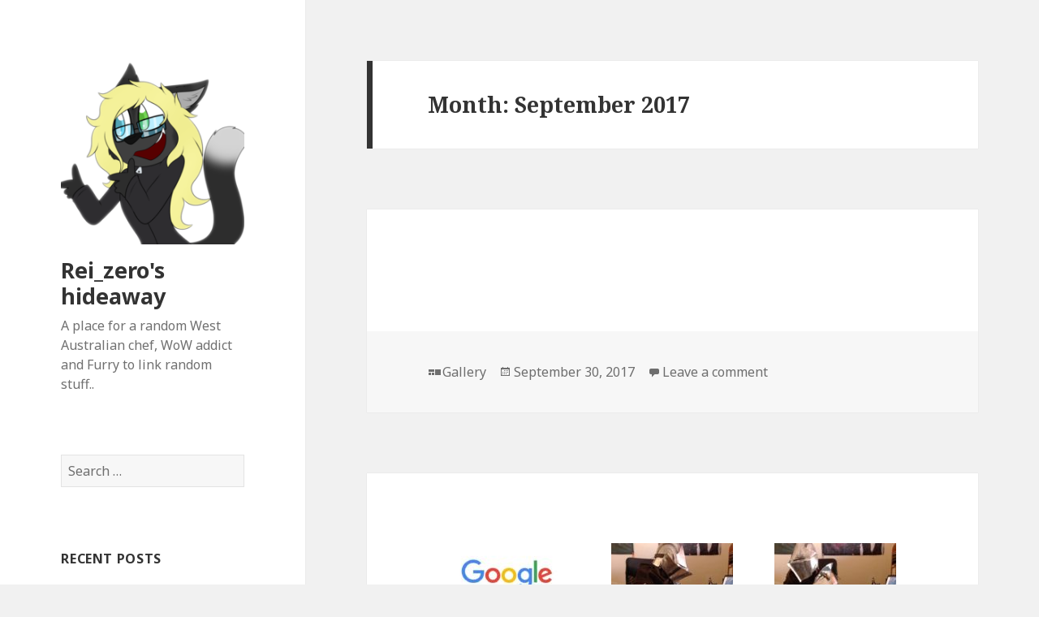

--- FILE ---
content_type: text/html; charset=UTF-8
request_url: http://www.rei-zero.com/2017/09/
body_size: 10202
content:
<!DOCTYPE html>
<html lang="en-US" class="no-js">
<head>
	<meta charset="UTF-8">
	<meta name="viewport" content="width=device-width">
	<link rel="profile" href="http://gmpg.org/xfn/11">
	<link rel="pingback" href="http://www.rei-zero.com/xmlrpc.php">
	<!--[if lt IE 9]>
	<script src="http://www.rei-zero.com/wp-content/themes/twentyfifteen/js/html5.js"></script>
	<![endif]-->
	<script>(function(html){html.className = html.className.replace(/\bno-js\b/,'js')})(document.documentElement);</script>
<title>September 2017 &#8211; Rei_zero&#039;s hideaway</title>
<meta name='robots' content='max-image-preview:large' />
<link rel='dns-prefetch' href='//fonts.googleapis.com' />
<link href='https://fonts.gstatic.com' crossorigin rel='preconnect' />
<link rel="alternate" type="application/rss+xml" title="Rei_zero&#039;s hideaway &raquo; Feed" href="http://www.rei-zero.com/feed/" />
<link rel="alternate" type="application/rss+xml" title="Rei_zero&#039;s hideaway &raquo; Comments Feed" href="http://www.rei-zero.com/comments/feed/" />
<style id='wp-img-auto-sizes-contain-inline-css' type='text/css'>
img:is([sizes=auto i],[sizes^="auto," i]){contain-intrinsic-size:3000px 1500px}
/*# sourceURL=wp-img-auto-sizes-contain-inline-css */
</style>
<style id='wp-emoji-styles-inline-css' type='text/css'>

	img.wp-smiley, img.emoji {
		display: inline !important;
		border: none !important;
		box-shadow: none !important;
		height: 1em !important;
		width: 1em !important;
		margin: 0 0.07em !important;
		vertical-align: -0.1em !important;
		background: none !important;
		padding: 0 !important;
	}
/*# sourceURL=wp-emoji-styles-inline-css */
</style>
<style id='wp-block-library-inline-css' type='text/css'>
:root{--wp-block-synced-color:#7a00df;--wp-block-synced-color--rgb:122,0,223;--wp-bound-block-color:var(--wp-block-synced-color);--wp-editor-canvas-background:#ddd;--wp-admin-theme-color:#007cba;--wp-admin-theme-color--rgb:0,124,186;--wp-admin-theme-color-darker-10:#006ba1;--wp-admin-theme-color-darker-10--rgb:0,107,160.5;--wp-admin-theme-color-darker-20:#005a87;--wp-admin-theme-color-darker-20--rgb:0,90,135;--wp-admin-border-width-focus:2px}@media (min-resolution:192dpi){:root{--wp-admin-border-width-focus:1.5px}}.wp-element-button{cursor:pointer}:root .has-very-light-gray-background-color{background-color:#eee}:root .has-very-dark-gray-background-color{background-color:#313131}:root .has-very-light-gray-color{color:#eee}:root .has-very-dark-gray-color{color:#313131}:root .has-vivid-green-cyan-to-vivid-cyan-blue-gradient-background{background:linear-gradient(135deg,#00d084,#0693e3)}:root .has-purple-crush-gradient-background{background:linear-gradient(135deg,#34e2e4,#4721fb 50%,#ab1dfe)}:root .has-hazy-dawn-gradient-background{background:linear-gradient(135deg,#faaca8,#dad0ec)}:root .has-subdued-olive-gradient-background{background:linear-gradient(135deg,#fafae1,#67a671)}:root .has-atomic-cream-gradient-background{background:linear-gradient(135deg,#fdd79a,#004a59)}:root .has-nightshade-gradient-background{background:linear-gradient(135deg,#330968,#31cdcf)}:root .has-midnight-gradient-background{background:linear-gradient(135deg,#020381,#2874fc)}:root{--wp--preset--font-size--normal:16px;--wp--preset--font-size--huge:42px}.has-regular-font-size{font-size:1em}.has-larger-font-size{font-size:2.625em}.has-normal-font-size{font-size:var(--wp--preset--font-size--normal)}.has-huge-font-size{font-size:var(--wp--preset--font-size--huge)}.has-text-align-center{text-align:center}.has-text-align-left{text-align:left}.has-text-align-right{text-align:right}.has-fit-text{white-space:nowrap!important}#end-resizable-editor-section{display:none}.aligncenter{clear:both}.items-justified-left{justify-content:flex-start}.items-justified-center{justify-content:center}.items-justified-right{justify-content:flex-end}.items-justified-space-between{justify-content:space-between}.screen-reader-text{border:0;clip-path:inset(50%);height:1px;margin:-1px;overflow:hidden;padding:0;position:absolute;width:1px;word-wrap:normal!important}.screen-reader-text:focus{background-color:#ddd;clip-path:none;color:#444;display:block;font-size:1em;height:auto;left:5px;line-height:normal;padding:15px 23px 14px;text-decoration:none;top:5px;width:auto;z-index:100000}html :where(.has-border-color){border-style:solid}html :where([style*=border-top-color]){border-top-style:solid}html :where([style*=border-right-color]){border-right-style:solid}html :where([style*=border-bottom-color]){border-bottom-style:solid}html :where([style*=border-left-color]){border-left-style:solid}html :where([style*=border-width]){border-style:solid}html :where([style*=border-top-width]){border-top-style:solid}html :where([style*=border-right-width]){border-right-style:solid}html :where([style*=border-bottom-width]){border-bottom-style:solid}html :where([style*=border-left-width]){border-left-style:solid}html :where(img[class*=wp-image-]){height:auto;max-width:100%}:where(figure){margin:0 0 1em}html :where(.is-position-sticky){--wp-admin--admin-bar--position-offset:var(--wp-admin--admin-bar--height,0px)}@media screen and (max-width:600px){html :where(.is-position-sticky){--wp-admin--admin-bar--position-offset:0px}}

/*# sourceURL=wp-block-library-inline-css */
</style><style id='global-styles-inline-css' type='text/css'>
:root{--wp--preset--aspect-ratio--square: 1;--wp--preset--aspect-ratio--4-3: 4/3;--wp--preset--aspect-ratio--3-4: 3/4;--wp--preset--aspect-ratio--3-2: 3/2;--wp--preset--aspect-ratio--2-3: 2/3;--wp--preset--aspect-ratio--16-9: 16/9;--wp--preset--aspect-ratio--9-16: 9/16;--wp--preset--color--black: #000000;--wp--preset--color--cyan-bluish-gray: #abb8c3;--wp--preset--color--white: #ffffff;--wp--preset--color--pale-pink: #f78da7;--wp--preset--color--vivid-red: #cf2e2e;--wp--preset--color--luminous-vivid-orange: #ff6900;--wp--preset--color--luminous-vivid-amber: #fcb900;--wp--preset--color--light-green-cyan: #7bdcb5;--wp--preset--color--vivid-green-cyan: #00d084;--wp--preset--color--pale-cyan-blue: #8ed1fc;--wp--preset--color--vivid-cyan-blue: #0693e3;--wp--preset--color--vivid-purple: #9b51e0;--wp--preset--gradient--vivid-cyan-blue-to-vivid-purple: linear-gradient(135deg,rgb(6,147,227) 0%,rgb(155,81,224) 100%);--wp--preset--gradient--light-green-cyan-to-vivid-green-cyan: linear-gradient(135deg,rgb(122,220,180) 0%,rgb(0,208,130) 100%);--wp--preset--gradient--luminous-vivid-amber-to-luminous-vivid-orange: linear-gradient(135deg,rgb(252,185,0) 0%,rgb(255,105,0) 100%);--wp--preset--gradient--luminous-vivid-orange-to-vivid-red: linear-gradient(135deg,rgb(255,105,0) 0%,rgb(207,46,46) 100%);--wp--preset--gradient--very-light-gray-to-cyan-bluish-gray: linear-gradient(135deg,rgb(238,238,238) 0%,rgb(169,184,195) 100%);--wp--preset--gradient--cool-to-warm-spectrum: linear-gradient(135deg,rgb(74,234,220) 0%,rgb(151,120,209) 20%,rgb(207,42,186) 40%,rgb(238,44,130) 60%,rgb(251,105,98) 80%,rgb(254,248,76) 100%);--wp--preset--gradient--blush-light-purple: linear-gradient(135deg,rgb(255,206,236) 0%,rgb(152,150,240) 100%);--wp--preset--gradient--blush-bordeaux: linear-gradient(135deg,rgb(254,205,165) 0%,rgb(254,45,45) 50%,rgb(107,0,62) 100%);--wp--preset--gradient--luminous-dusk: linear-gradient(135deg,rgb(255,203,112) 0%,rgb(199,81,192) 50%,rgb(65,88,208) 100%);--wp--preset--gradient--pale-ocean: linear-gradient(135deg,rgb(255,245,203) 0%,rgb(182,227,212) 50%,rgb(51,167,181) 100%);--wp--preset--gradient--electric-grass: linear-gradient(135deg,rgb(202,248,128) 0%,rgb(113,206,126) 100%);--wp--preset--gradient--midnight: linear-gradient(135deg,rgb(2,3,129) 0%,rgb(40,116,252) 100%);--wp--preset--font-size--small: 13px;--wp--preset--font-size--medium: 20px;--wp--preset--font-size--large: 36px;--wp--preset--font-size--x-large: 42px;--wp--preset--spacing--20: 0.44rem;--wp--preset--spacing--30: 0.67rem;--wp--preset--spacing--40: 1rem;--wp--preset--spacing--50: 1.5rem;--wp--preset--spacing--60: 2.25rem;--wp--preset--spacing--70: 3.38rem;--wp--preset--spacing--80: 5.06rem;--wp--preset--shadow--natural: 6px 6px 9px rgba(0, 0, 0, 0.2);--wp--preset--shadow--deep: 12px 12px 50px rgba(0, 0, 0, 0.4);--wp--preset--shadow--sharp: 6px 6px 0px rgba(0, 0, 0, 0.2);--wp--preset--shadow--outlined: 6px 6px 0px -3px rgb(255, 255, 255), 6px 6px rgb(0, 0, 0);--wp--preset--shadow--crisp: 6px 6px 0px rgb(0, 0, 0);}:where(.is-layout-flex){gap: 0.5em;}:where(.is-layout-grid){gap: 0.5em;}body .is-layout-flex{display: flex;}.is-layout-flex{flex-wrap: wrap;align-items: center;}.is-layout-flex > :is(*, div){margin: 0;}body .is-layout-grid{display: grid;}.is-layout-grid > :is(*, div){margin: 0;}:where(.wp-block-columns.is-layout-flex){gap: 2em;}:where(.wp-block-columns.is-layout-grid){gap: 2em;}:where(.wp-block-post-template.is-layout-flex){gap: 1.25em;}:where(.wp-block-post-template.is-layout-grid){gap: 1.25em;}.has-black-color{color: var(--wp--preset--color--black) !important;}.has-cyan-bluish-gray-color{color: var(--wp--preset--color--cyan-bluish-gray) !important;}.has-white-color{color: var(--wp--preset--color--white) !important;}.has-pale-pink-color{color: var(--wp--preset--color--pale-pink) !important;}.has-vivid-red-color{color: var(--wp--preset--color--vivid-red) !important;}.has-luminous-vivid-orange-color{color: var(--wp--preset--color--luminous-vivid-orange) !important;}.has-luminous-vivid-amber-color{color: var(--wp--preset--color--luminous-vivid-amber) !important;}.has-light-green-cyan-color{color: var(--wp--preset--color--light-green-cyan) !important;}.has-vivid-green-cyan-color{color: var(--wp--preset--color--vivid-green-cyan) !important;}.has-pale-cyan-blue-color{color: var(--wp--preset--color--pale-cyan-blue) !important;}.has-vivid-cyan-blue-color{color: var(--wp--preset--color--vivid-cyan-blue) !important;}.has-vivid-purple-color{color: var(--wp--preset--color--vivid-purple) !important;}.has-black-background-color{background-color: var(--wp--preset--color--black) !important;}.has-cyan-bluish-gray-background-color{background-color: var(--wp--preset--color--cyan-bluish-gray) !important;}.has-white-background-color{background-color: var(--wp--preset--color--white) !important;}.has-pale-pink-background-color{background-color: var(--wp--preset--color--pale-pink) !important;}.has-vivid-red-background-color{background-color: var(--wp--preset--color--vivid-red) !important;}.has-luminous-vivid-orange-background-color{background-color: var(--wp--preset--color--luminous-vivid-orange) !important;}.has-luminous-vivid-amber-background-color{background-color: var(--wp--preset--color--luminous-vivid-amber) !important;}.has-light-green-cyan-background-color{background-color: var(--wp--preset--color--light-green-cyan) !important;}.has-vivid-green-cyan-background-color{background-color: var(--wp--preset--color--vivid-green-cyan) !important;}.has-pale-cyan-blue-background-color{background-color: var(--wp--preset--color--pale-cyan-blue) !important;}.has-vivid-cyan-blue-background-color{background-color: var(--wp--preset--color--vivid-cyan-blue) !important;}.has-vivid-purple-background-color{background-color: var(--wp--preset--color--vivid-purple) !important;}.has-black-border-color{border-color: var(--wp--preset--color--black) !important;}.has-cyan-bluish-gray-border-color{border-color: var(--wp--preset--color--cyan-bluish-gray) !important;}.has-white-border-color{border-color: var(--wp--preset--color--white) !important;}.has-pale-pink-border-color{border-color: var(--wp--preset--color--pale-pink) !important;}.has-vivid-red-border-color{border-color: var(--wp--preset--color--vivid-red) !important;}.has-luminous-vivid-orange-border-color{border-color: var(--wp--preset--color--luminous-vivid-orange) !important;}.has-luminous-vivid-amber-border-color{border-color: var(--wp--preset--color--luminous-vivid-amber) !important;}.has-light-green-cyan-border-color{border-color: var(--wp--preset--color--light-green-cyan) !important;}.has-vivid-green-cyan-border-color{border-color: var(--wp--preset--color--vivid-green-cyan) !important;}.has-pale-cyan-blue-border-color{border-color: var(--wp--preset--color--pale-cyan-blue) !important;}.has-vivid-cyan-blue-border-color{border-color: var(--wp--preset--color--vivid-cyan-blue) !important;}.has-vivid-purple-border-color{border-color: var(--wp--preset--color--vivid-purple) !important;}.has-vivid-cyan-blue-to-vivid-purple-gradient-background{background: var(--wp--preset--gradient--vivid-cyan-blue-to-vivid-purple) !important;}.has-light-green-cyan-to-vivid-green-cyan-gradient-background{background: var(--wp--preset--gradient--light-green-cyan-to-vivid-green-cyan) !important;}.has-luminous-vivid-amber-to-luminous-vivid-orange-gradient-background{background: var(--wp--preset--gradient--luminous-vivid-amber-to-luminous-vivid-orange) !important;}.has-luminous-vivid-orange-to-vivid-red-gradient-background{background: var(--wp--preset--gradient--luminous-vivid-orange-to-vivid-red) !important;}.has-very-light-gray-to-cyan-bluish-gray-gradient-background{background: var(--wp--preset--gradient--very-light-gray-to-cyan-bluish-gray) !important;}.has-cool-to-warm-spectrum-gradient-background{background: var(--wp--preset--gradient--cool-to-warm-spectrum) !important;}.has-blush-light-purple-gradient-background{background: var(--wp--preset--gradient--blush-light-purple) !important;}.has-blush-bordeaux-gradient-background{background: var(--wp--preset--gradient--blush-bordeaux) !important;}.has-luminous-dusk-gradient-background{background: var(--wp--preset--gradient--luminous-dusk) !important;}.has-pale-ocean-gradient-background{background: var(--wp--preset--gradient--pale-ocean) !important;}.has-electric-grass-gradient-background{background: var(--wp--preset--gradient--electric-grass) !important;}.has-midnight-gradient-background{background: var(--wp--preset--gradient--midnight) !important;}.has-small-font-size{font-size: var(--wp--preset--font-size--small) !important;}.has-medium-font-size{font-size: var(--wp--preset--font-size--medium) !important;}.has-large-font-size{font-size: var(--wp--preset--font-size--large) !important;}.has-x-large-font-size{font-size: var(--wp--preset--font-size--x-large) !important;}
/*# sourceURL=global-styles-inline-css */
</style>

<style id='classic-theme-styles-inline-css' type='text/css'>
/*! This file is auto-generated */
.wp-block-button__link{color:#fff;background-color:#32373c;border-radius:9999px;box-shadow:none;text-decoration:none;padding:calc(.667em + 2px) calc(1.333em + 2px);font-size:1.125em}.wp-block-file__button{background:#32373c;color:#fff;text-decoration:none}
/*# sourceURL=/wp-includes/css/classic-themes.min.css */
</style>
<link rel='stylesheet' id='twentyfifteen-fonts-css' href='https://fonts.googleapis.com/css?family=Noto+Sans%3A400italic%2C700italic%2C400%2C700%7CNoto+Serif%3A400italic%2C700italic%2C400%2C700%7CInconsolata%3A400%2C700&#038;subset=latin%2Clatin-ext' type='text/css' media='all' />
<link rel='stylesheet' id='genericons-css' href='http://www.rei-zero.com/wp-content/themes/twentyfifteen/genericons/genericons.css?ver=3.2' type='text/css' media='all' />
<link rel='stylesheet' id='twentyfifteen-style-css' href='http://www.rei-zero.com/wp-content/themes/twentyfifteen/style.css?ver=6.9' type='text/css' media='all' />
<script type="text/javascript" src="http://www.rei-zero.com/wp-includes/js/jquery/jquery.min.js?ver=3.7.1" id="jquery-core-js"></script>
<script type="text/javascript" src="http://www.rei-zero.com/wp-includes/js/jquery/jquery-migrate.min.js?ver=3.4.1" id="jquery-migrate-js"></script>
<link rel="https://api.w.org/" href="http://www.rei-zero.com/wp-json/" /><link rel="EditURI" type="application/rsd+xml" title="RSD" href="http://www.rei-zero.com/xmlrpc.php?rsd" />
<meta name="generator" content="WordPress 6.9" />
<style type="text/css">.recentcomments a{display:inline !important;padding:0 !important;margin:0 !important;}</style><link rel="icon" href="http://www.rei-zero.com/wp-content/uploads/2018/12/cropped-kittys11_by_fr3nzied-dcp3ing-32x32.png" sizes="32x32" />
<link rel="icon" href="http://www.rei-zero.com/wp-content/uploads/2018/12/cropped-kittys11_by_fr3nzied-dcp3ing-192x192.png" sizes="192x192" />
<link rel="apple-touch-icon" href="http://www.rei-zero.com/wp-content/uploads/2018/12/cropped-kittys11_by_fr3nzied-dcp3ing-180x180.png" />
<meta name="msapplication-TileImage" content="http://www.rei-zero.com/wp-content/uploads/2018/12/cropped-kittys11_by_fr3nzied-dcp3ing-270x270.png" />
</head>

<body class="archive date wp-custom-logo wp-theme-twentyfifteen">
<div id="page" class="hfeed site">
	<a class="skip-link screen-reader-text" href="#content">Skip to content</a>

	<div id="sidebar" class="sidebar">
		<header id="masthead" class="site-header" role="banner">
			<div class="site-branding">
				<a href="http://www.rei-zero.com/" class="custom-logo-link" rel="home"><img width="248" height="248" src="http://www.rei-zero.com/wp-content/uploads/2018/12/cropped-kittys11_by_fr3nzied-dcp3ing-1.png" class="custom-logo" alt="Rei_zero&#039;s hideaway" decoding="async" fetchpriority="high" srcset="http://www.rei-zero.com/wp-content/uploads/2018/12/cropped-kittys11_by_fr3nzied-dcp3ing-1.png 248w, http://www.rei-zero.com/wp-content/uploads/2018/12/cropped-kittys11_by_fr3nzied-dcp3ing-1-150x150.png 150w" sizes="(max-width: 248px) 100vw, 248px" /></a>						<p class="site-title"><a href="http://www.rei-zero.com/" rel="home">Rei_zero&#039;s hideaway</a></p>
											<p class="site-description">A place for a random West Australian chef, WoW addict and Furry to link random stuff..</p>
									<button class="secondary-toggle">Menu and widgets</button>
			</div><!-- .site-branding -->
		</header><!-- .site-header -->

			<div id="secondary" class="secondary">

		
		
					<div id="widget-area" class="widget-area" role="complementary">
				<aside id="search-2" class="widget widget_search"><form role="search" method="get" class="search-form" action="http://www.rei-zero.com/">
				<label>
					<span class="screen-reader-text">Search for:</span>
					<input type="search" class="search-field" placeholder="Search &hellip;" value="" name="s" />
				</label>
				<input type="submit" class="search-submit screen-reader-text" value="Search" />
			</form></aside>
		<aside id="recent-posts-2" class="widget widget_recent_entries">
		<h2 class="widget-title">Recent Posts</h2>
		<ul>
											<li>
					<a href="http://www.rei-zero.com/2018/12/04/ive-disabled-my-custom-domains-and-am-going-to/">(no title)</a>
									</li>
											<li>
					<a href="http://www.rei-zero.com/2018/12/04/tits/">TITS!!!!!!!!</a>
									</li>
											<li>
					<a href="http://www.rei-zero.com/2018/12/04/datcatwhatcameback-nsfwglacierclear-wow-i-just/">(no title)</a>
									</li>
											<li>
					<a href="http://www.rei-zero.com/2018/12/04/fakehistory-tumblr-announces-it-will-ban-all/">(no title)</a>
									</li>
											<li>
					<a href="http://www.rei-zero.com/2018/12/03/xd-in-5mins-this-post-will-have-been-flagged-lol/">(no title)</a>
									</li>
					</ul>

		</aside><aside id="recent-comments-2" class="widget widget_recent_comments"><h2 class="widget-title">Recent Comments</h2><ul id="recentcomments"></ul></aside><aside id="archives-2" class="widget widget_archive"><h2 class="widget-title">Archives</h2>
			<ul>
					<li><a href='http://www.rei-zero.com/2018/12/'>December 2018</a></li>
	<li><a href='http://www.rei-zero.com/2018/11/'>November 2018</a></li>
	<li><a href='http://www.rei-zero.com/2018/10/'>October 2018</a></li>
	<li><a href='http://www.rei-zero.com/2018/09/'>September 2018</a></li>
	<li><a href='http://www.rei-zero.com/2018/08/'>August 2018</a></li>
	<li><a href='http://www.rei-zero.com/2018/07/'>July 2018</a></li>
	<li><a href='http://www.rei-zero.com/2018/06/'>June 2018</a></li>
	<li><a href='http://www.rei-zero.com/2018/05/'>May 2018</a></li>
	<li><a href='http://www.rei-zero.com/2018/04/'>April 2018</a></li>
	<li><a href='http://www.rei-zero.com/2018/03/'>March 2018</a></li>
	<li><a href='http://www.rei-zero.com/2018/02/'>February 2018</a></li>
	<li><a href='http://www.rei-zero.com/2018/01/'>January 2018</a></li>
	<li><a href='http://www.rei-zero.com/2017/12/'>December 2017</a></li>
	<li><a href='http://www.rei-zero.com/2017/11/'>November 2017</a></li>
	<li><a href='http://www.rei-zero.com/2017/10/'>October 2017</a></li>
	<li><a href='http://www.rei-zero.com/2017/09/' aria-current="page">September 2017</a></li>
	<li><a href='http://www.rei-zero.com/2017/08/'>August 2017</a></li>
	<li><a href='http://www.rei-zero.com/2017/07/'>July 2017</a></li>
	<li><a href='http://www.rei-zero.com/2017/06/'>June 2017</a></li>
	<li><a href='http://www.rei-zero.com/2017/05/'>May 2017</a></li>
	<li><a href='http://www.rei-zero.com/2017/04/'>April 2017</a></li>
	<li><a href='http://www.rei-zero.com/2017/03/'>March 2017</a></li>
	<li><a href='http://www.rei-zero.com/2017/02/'>February 2017</a></li>
	<li><a href='http://www.rei-zero.com/2017/01/'>January 2017</a></li>
	<li><a href='http://www.rei-zero.com/2016/12/'>December 2016</a></li>
	<li><a href='http://www.rei-zero.com/2016/11/'>November 2016</a></li>
	<li><a href='http://www.rei-zero.com/2016/10/'>October 2016</a></li>
	<li><a href='http://www.rei-zero.com/2016/09/'>September 2016</a></li>
	<li><a href='http://www.rei-zero.com/2016/08/'>August 2016</a></li>
	<li><a href='http://www.rei-zero.com/2016/07/'>July 2016</a></li>
	<li><a href='http://www.rei-zero.com/2016/06/'>June 2016</a></li>
	<li><a href='http://www.rei-zero.com/2016/05/'>May 2016</a></li>
	<li><a href='http://www.rei-zero.com/2016/04/'>April 2016</a></li>
	<li><a href='http://www.rei-zero.com/2016/03/'>March 2016</a></li>
	<li><a href='http://www.rei-zero.com/2016/02/'>February 2016</a></li>
	<li><a href='http://www.rei-zero.com/2016/01/'>January 2016</a></li>
	<li><a href='http://www.rei-zero.com/2015/12/'>December 2015</a></li>
	<li><a href='http://www.rei-zero.com/2015/11/'>November 2015</a></li>
	<li><a href='http://www.rei-zero.com/2015/10/'>October 2015</a></li>
	<li><a href='http://www.rei-zero.com/2015/09/'>September 2015</a></li>
	<li><a href='http://www.rei-zero.com/2015/08/'>August 2015</a></li>
	<li><a href='http://www.rei-zero.com/2015/07/'>July 2015</a></li>
	<li><a href='http://www.rei-zero.com/2015/06/'>June 2015</a></li>
	<li><a href='http://www.rei-zero.com/2015/05/'>May 2015</a></li>
	<li><a href='http://www.rei-zero.com/2015/04/'>April 2015</a></li>
	<li><a href='http://www.rei-zero.com/2015/03/'>March 2015</a></li>
	<li><a href='http://www.rei-zero.com/2015/02/'>February 2015</a></li>
	<li><a href='http://www.rei-zero.com/2015/01/'>January 2015</a></li>
	<li><a href='http://www.rei-zero.com/2014/12/'>December 2014</a></li>
	<li><a href='http://www.rei-zero.com/2014/11/'>November 2014</a></li>
	<li><a href='http://www.rei-zero.com/2014/10/'>October 2014</a></li>
	<li><a href='http://www.rei-zero.com/2014/09/'>September 2014</a></li>
	<li><a href='http://www.rei-zero.com/2014/08/'>August 2014</a></li>
	<li><a href='http://www.rei-zero.com/2014/07/'>July 2014</a></li>
	<li><a href='http://www.rei-zero.com/2014/06/'>June 2014</a></li>
	<li><a href='http://www.rei-zero.com/2014/05/'>May 2014</a></li>
	<li><a href='http://www.rei-zero.com/2014/04/'>April 2014</a></li>
	<li><a href='http://www.rei-zero.com/2014/03/'>March 2014</a></li>
	<li><a href='http://www.rei-zero.com/2014/02/'>February 2014</a></li>
	<li><a href='http://www.rei-zero.com/2014/01/'>January 2014</a></li>
	<li><a href='http://www.rei-zero.com/2013/12/'>December 2013</a></li>
	<li><a href='http://www.rei-zero.com/2013/11/'>November 2013</a></li>
	<li><a href='http://www.rei-zero.com/2013/10/'>October 2013</a></li>
	<li><a href='http://www.rei-zero.com/2013/09/'>September 2013</a></li>
	<li><a href='http://www.rei-zero.com/2013/08/'>August 2013</a></li>
	<li><a href='http://www.rei-zero.com/2013/07/'>July 2013</a></li>
	<li><a href='http://www.rei-zero.com/2013/06/'>June 2013</a></li>
	<li><a href='http://www.rei-zero.com/2013/05/'>May 2013</a></li>
	<li><a href='http://www.rei-zero.com/2013/04/'>April 2013</a></li>
	<li><a href='http://www.rei-zero.com/2013/03/'>March 2013</a></li>
	<li><a href='http://www.rei-zero.com/2013/02/'>February 2013</a></li>
	<li><a href='http://www.rei-zero.com/2013/01/'>January 2013</a></li>
	<li><a href='http://www.rei-zero.com/2012/12/'>December 2012</a></li>
	<li><a href='http://www.rei-zero.com/2012/11/'>November 2012</a></li>
	<li><a href='http://www.rei-zero.com/2012/10/'>October 2012</a></li>
	<li><a href='http://www.rei-zero.com/2012/09/'>September 2012</a></li>
	<li><a href='http://www.rei-zero.com/2012/08/'>August 2012</a></li>
	<li><a href='http://www.rei-zero.com/2012/07/'>July 2012</a></li>
	<li><a href='http://www.rei-zero.com/2012/06/'>June 2012</a></li>
	<li><a href='http://www.rei-zero.com/2012/05/'>May 2012</a></li>
	<li><a href='http://www.rei-zero.com/2012/04/'>April 2012</a></li>
	<li><a href='http://www.rei-zero.com/2012/03/'>March 2012</a></li>
	<li><a href='http://www.rei-zero.com/2012/02/'>February 2012</a></li>
	<li><a href='http://www.rei-zero.com/2012/01/'>January 2012</a></li>
	<li><a href='http://www.rei-zero.com/2011/12/'>December 2011</a></li>
	<li><a href='http://www.rei-zero.com/2011/11/'>November 2011</a></li>
	<li><a href='http://www.rei-zero.com/2011/10/'>October 2011</a></li>
			</ul>

			</aside><aside id="categories-2" class="widget widget_categories"><h2 class="widget-title">Categories</h2>
			<ul>
					<li class="cat-item cat-item-1"><a href="http://www.rei-zero.com/category/uncategorized/">Uncategorized</a>
</li>
			</ul>

			</aside><aside id="meta-2" class="widget widget_meta"><h2 class="widget-title">Meta</h2>
		<ul>
						<li><a href="http://www.rei-zero.com/wp-login.php">Log in</a></li>
			<li><a href="http://www.rei-zero.com/feed/">Entries feed</a></li>
			<li><a href="http://www.rei-zero.com/comments/feed/">Comments feed</a></li>

			<li><a href="https://wordpress.org/">WordPress.org</a></li>
		</ul>

		</aside>			</div><!-- .widget-area -->
		
	</div><!-- .secondary -->

	</div><!-- .sidebar -->

	<div id="content" class="site-content">

	<section id="primary" class="content-area">
		<main id="main" class="site-main" role="main">

		
			<header class="page-header">
				<h1 class="page-title">Month: <span>September 2017</span></h1>			</header><!-- .page-header -->

			
<article id="post-5449" class="post-5449 post type-post status-publish format-gallery hentry category-uncategorized post_format-post-format-gallery">
	
	<header class="entry-header">
			</header><!-- .entry-header -->

	<div class="entry-content">
			</div><!-- .entry-content -->

	
	<footer class="entry-footer">
		<span class="entry-format"><span class="screen-reader-text">Format </span><a href="http://www.rei-zero.com/type/gallery/">Gallery</a></span><span class="posted-on"><span class="screen-reader-text">Posted on </span><a href="http://www.rei-zero.com/2017/09/30/5449/" rel="bookmark"><time class="entry-date published updated" datetime="2017-09-30T21:50:43+00:00">September 30, 2017</time></a></span><span class="comments-link"><a href="http://www.rei-zero.com/2017/09/30/5449/#respond">Leave a comment<span class="screen-reader-text"> on </span></a></span>			</footer><!-- .entry-footer -->

</article><!-- #post-## -->

<article id="post-5459" class="post-5459 post type-post status-publish format-gallery hentry category-uncategorized post_format-post-format-gallery">
	
	<header class="entry-header">
			</header><!-- .entry-header -->

	<div class="entry-content">
		<div id='gallery-1' class='gallery galleryid-5459 gallery-columns-3 gallery-size-thumbnail'><figure class='gallery-item'>
			<div class='gallery-icon landscape'>
				<a href='http://www.rei-zero.com/2017/09/30/the-man-who-sold-za-warudo-exphautaz-shoulda/attachment/5460/'><img decoding="async" width="150" height="150" src="http://www.rei-zero.com/wp-content/uploads/2017/09/tumblr_owtte73P5L1qfqjoto1_1280-150x150.jpg" class="attachment-thumbnail size-thumbnail" alt="" /></a>
			</div></figure><figure class='gallery-item'>
			<div class='gallery-icon landscape'>
				<a href='http://www.rei-zero.com/2017/09/30/the-man-who-sold-za-warudo-exphautaz-shoulda/attachment/5461/'><img decoding="async" width="150" height="150" src="http://www.rei-zero.com/wp-content/uploads/2017/09/tumblr_owtte73P5L1qfqjoto2_1280-150x150.jpg" class="attachment-thumbnail size-thumbnail" alt="" /></a>
			</div></figure><figure class='gallery-item'>
			<div class='gallery-icon landscape'>
				<a href='http://www.rei-zero.com/2017/09/30/the-man-who-sold-za-warudo-exphautaz-shoulda/attachment/5462/'><img decoding="async" width="150" height="150" src="http://www.rei-zero.com/wp-content/uploads/2017/09/tumblr_owtte73P5L1qfqjoto4_1280-150x150.jpg" class="attachment-thumbnail size-thumbnail" alt="" /></a>
			</div></figure><figure class='gallery-item'>
			<div class='gallery-icon landscape'>
				<a href='http://www.rei-zero.com/2017/09/30/the-man-who-sold-za-warudo-exphautaz-shoulda/attachment/5463/'><img loading="lazy" decoding="async" width="150" height="150" src="http://www.rei-zero.com/wp-content/uploads/2017/09/tumblr_owtte73P5L1qfqjoto6_1280-150x150.jpg" class="attachment-thumbnail size-thumbnail" alt="" /></a>
			</div></figure>
		</div>

<p><a href="http://the-man-who-sold-za-warudo.tumblr.com/post/165719444198/exphautaz-shoulda-got-a-zweihander" class="tumblr_blog" target="_blank">the-man-who-sold-za-warudo</a>:</p>
<blockquote>
<p><a href="http://exphautaz.tumblr.com/post/165719069735/shoulda-got-a-zweihander" class="tumblr_blog" target="_blank">exphautaz</a>:</p>
<blockquote>
<p>shoulda got a zweihander</p>
</blockquote>
<figure class="tmblr-full"><img decoding="async" src="https://66.media.tumblr.com/2eb3ce2b4cafa578abf4d4ffaec90364/tumblr_inline_owtus2Q5gP1qea5co_540.jpg" /></figure>
<figure class="tmblr-full"><img decoding="async" src="https://66.media.tumblr.com/7b5d013261c76bb5931c464855c07466/tumblr_inline_owtv41aCIU1qea5co_540.jpg" /></figure>
<figure class="tmblr-full"><img decoding="async" src="https://66.media.tumblr.com/7643924da75949f5f475aac7c63e3940/tumblr_inline_owtv4oOUXc1qea5co_540.jpg" /></figure>
</blockquote>
	</div><!-- .entry-content -->

	
	<footer class="entry-footer">
		<span class="entry-format"><span class="screen-reader-text">Format </span><a href="http://www.rei-zero.com/type/gallery/">Gallery</a></span><span class="posted-on"><span class="screen-reader-text">Posted on </span><a href="http://www.rei-zero.com/2017/09/30/the-man-who-sold-za-warudo-exphautaz-shoulda/" rel="bookmark"><time class="entry-date published" datetime="2017-09-30T19:54:29+00:00">September 30, 2017</time><time class="updated" datetime="2018-12-04T17:39:10+00:00">December 4, 2018</time></a></span><span class="comments-link"><a href="http://www.rei-zero.com/2017/09/30/the-man-who-sold-za-warudo-exphautaz-shoulda/#respond">Leave a comment<span class="screen-reader-text"> on </span></a></span>			</footer><!-- .entry-footer -->

</article><!-- #post-## -->

<article id="post-5465" class="post-5465 post type-post status-publish format-video hentry category-uncategorized post_format-post-format-video">
	
	<header class="entry-header">
			</header><!-- .entry-header -->

	<div class="entry-content">
		<p><a href="http://oddworldoddities-forge117.tumblr.com/post/165895430301/if-this-doesnt-give-you-goosebumps-nothing-will" class="tumblr_blog" target="_blank">oddworldoddities-forge117</a>:</p>
<blockquote>
<p>If this doesn’t give you goosebumps, nothing will.</p>
</blockquote>
<div class="attribution">(<span>Source:</span> <a href="https://www.youtube.com/">https://www.youtube.com/</a>)</div>
	</div><!-- .entry-content -->

	
	<footer class="entry-footer">
		<span class="entry-format"><span class="screen-reader-text">Format </span><a href="http://www.rei-zero.com/type/video/">Video</a></span><span class="posted-on"><span class="screen-reader-text">Posted on </span><a href="http://www.rei-zero.com/2017/09/30/oddworldoddities-forge117-if-this-doesnt-give/" rel="bookmark"><time class="entry-date published" datetime="2017-09-30T19:07:29+00:00">September 30, 2017</time><time class="updated" datetime="2018-12-04T17:39:10+00:00">December 4, 2018</time></a></span><span class="comments-link"><a href="http://www.rei-zero.com/2017/09/30/oddworldoddities-forge117-if-this-doesnt-give/#respond">Leave a comment<span class="screen-reader-text"> on </span></a></span>			</footer><!-- .entry-footer -->

</article><!-- #post-## -->

<article id="post-5467" class="post-5467 post type-post status-publish format-gallery hentry category-uncategorized post_format-post-format-gallery">
	
	<header class="entry-header">
			</header><!-- .entry-header -->

	<div class="entry-content">
		<div id='gallery-2' class='gallery galleryid-5467 gallery-columns-3 gallery-size-thumbnail'><figure class='gallery-item'>
			<div class='gallery-icon landscape'>
				<a href='http://www.rei-zero.com/2017/09/30/everydaylouie-magikarptheyre-trying-their/attachment/5468/'><img loading="lazy" decoding="async" width="150" height="150" src="http://www.rei-zero.com/wp-content/uploads/2017/09/tumblr_ox2m8kpfuS1r85hlio2_540-150x150.gif" class="attachment-thumbnail size-thumbnail" alt="" /></a>
			</div></figure><figure class='gallery-item'>
			<div class='gallery-icon landscape'>
				<a href='http://www.rei-zero.com/2017/09/30/everydaylouie-magikarptheyre-trying-their/attachment/5469/'><img loading="lazy" decoding="async" width="150" height="150" src="http://www.rei-zero.com/wp-content/uploads/2017/09/tumblr_ox2m8kpfuS1r85hlio1_540-150x150.gif" class="attachment-thumbnail size-thumbnail" alt="" /></a>
			</div></figure><figure class='gallery-item'>
			<div class='gallery-icon landscape'>
				<a href='http://www.rei-zero.com/2017/09/30/everydaylouie-magikarptheyre-trying-their/attachment/5470/'><img loading="lazy" decoding="async" width="150" height="150" src="http://www.rei-zero.com/wp-content/uploads/2017/09/tumblr_ox2m8kpfuS1r85hlio3_540-150x150.gif" class="attachment-thumbnail size-thumbnail" alt="" /></a>
			</div></figure>
		</div>

<p><a href="http://louiezong.com/post/165883404394/magikarptheyre-trying-their-best" class="tumblr_blog" target="_blank">everydaylouie</a>:</p>
<blockquote>
<p>magikarp…they’re trying their best…</p>
</blockquote>
	</div><!-- .entry-content -->

	
	<footer class="entry-footer">
		<span class="entry-format"><span class="screen-reader-text">Format </span><a href="http://www.rei-zero.com/type/gallery/">Gallery</a></span><span class="posted-on"><span class="screen-reader-text">Posted on </span><a href="http://www.rei-zero.com/2017/09/30/everydaylouie-magikarptheyre-trying-their/" rel="bookmark"><time class="entry-date published" datetime="2017-09-30T18:34:26+00:00">September 30, 2017</time><time class="updated" datetime="2018-12-04T17:39:13+00:00">December 4, 2018</time></a></span><span class="comments-link"><a href="http://www.rei-zero.com/2017/09/30/everydaylouie-magikarptheyre-trying-their/#respond">Leave a comment<span class="screen-reader-text"> on </span></a></span>			</footer><!-- .entry-footer -->

</article><!-- #post-## -->

<article id="post-5472" class="post-5472 post type-post status-publish format-gallery hentry category-uncategorized post_format-post-format-gallery">
	
	<header class="entry-header">
			</header><!-- .entry-header -->

	<div class="entry-content">
		<div id='gallery-3' class='gallery galleryid-5472 gallery-columns-3 gallery-size-thumbnail'><figure class='gallery-item'>
			<div class='gallery-icon landscape'>
				<a href='http://www.rei-zero.com/2017/09/30/5472/attachment/5473/'><img loading="lazy" decoding="async" width="150" height="150" src="http://www.rei-zero.com/wp-content/uploads/2017/09/tumblr_ox2hpotfWr1wskkaeo1_1280-150x150.jpg" class="attachment-thumbnail size-thumbnail" alt="" srcset="http://www.rei-zero.com/wp-content/uploads/2017/09/tumblr_ox2hpotfWr1wskkaeo1_1280-150x150.jpg 150w, http://www.rei-zero.com/wp-content/uploads/2017/09/tumblr_ox2hpotfWr1wskkaeo1_1280-300x300.jpg 300w, http://www.rei-zero.com/wp-content/uploads/2017/09/tumblr_ox2hpotfWr1wskkaeo1_1280-768x768.jpg 768w, http://www.rei-zero.com/wp-content/uploads/2017/09/tumblr_ox2hpotfWr1wskkaeo1_1280.jpg 863w" sizes="auto, (max-width: 150px) 100vw, 150px" /></a>
			</div></figure>
		</div>

	</div><!-- .entry-content -->

	
	<footer class="entry-footer">
		<span class="entry-format"><span class="screen-reader-text">Format </span><a href="http://www.rei-zero.com/type/gallery/">Gallery</a></span><span class="posted-on"><span class="screen-reader-text">Posted on </span><a href="http://www.rei-zero.com/2017/09/30/5472/" rel="bookmark"><time class="entry-date published" datetime="2017-09-30T07:00:10+00:00">September 30, 2017</time><time class="updated" datetime="2018-12-04T17:42:37+00:00">December 4, 2018</time></a></span><span class="comments-link"><a href="http://www.rei-zero.com/2017/09/30/5472/#respond">Leave a comment<span class="screen-reader-text"> on </span></a></span>			</footer><!-- .entry-footer -->

</article><!-- #post-## -->

<article id="post-5475" class="post-5475 post type-post status-publish format-standard hentry category-uncategorized">
	
	<header class="entry-header">
			</header><!-- .entry-header -->

	<div class="entry-content">
		<figure class="tmblr-full"><img decoding="async" src="https://66.media.tumblr.com/88027003362bdb53e98e8208a849dfd6/tumblr_inline_ox2yc6xNuv1r11pks_540.png" /></figure>
<p>I’ve designed myself a noodle.</p>
<p>made with help from <a class="tumblelog" href="https://tmblr.co/m-FDGLX6oFoJzMEFCzu7_Lg" target="_blank">@beardie-arts</a> ‘3′</p>
	</div><!-- .entry-content -->

	
	<footer class="entry-footer">
		<span class="posted-on"><span class="screen-reader-text">Posted on </span><a href="http://www.rei-zero.com/2017/09/30/ive-designed-myself-a-noodle-made-with-help-from/" rel="bookmark"><time class="entry-date published updated" datetime="2017-09-30T06:36:51+00:00">September 30, 2017</time></a></span><span class="comments-link"><a href="http://www.rei-zero.com/2017/09/30/ive-designed-myself-a-noodle-made-with-help-from/#respond">Leave a comment<span class="screen-reader-text"> on </span></a></span>			</footer><!-- .entry-footer -->

</article><!-- #post-## -->

<article id="post-5476" class="post-5476 post type-post status-publish format-gallery hentry category-uncategorized post_format-post-format-gallery">
	
	<header class="entry-header">
			</header><!-- .entry-header -->

	<div class="entry-content">
		<div id='gallery-4' class='gallery galleryid-5476 gallery-columns-3 gallery-size-thumbnail'><figure class='gallery-item'>
			<div class='gallery-icon landscape'>
				<a href='http://www.rei-zero.com/2017/09/30/5476/attachment/5477/'><img loading="lazy" decoding="async" width="150" height="150" src="http://www.rei-zero.com/wp-content/uploads/2017/09/tumblr_ojr4laKXjk1vyg4cfo1_640-150x150.jpg" class="attachment-thumbnail size-thumbnail" alt="" /></a>
			</div></figure>
		</div>

	</div><!-- .entry-content -->

	
	<footer class="entry-footer">
		<span class="entry-format"><span class="screen-reader-text">Format </span><a href="http://www.rei-zero.com/type/gallery/">Gallery</a></span><span class="posted-on"><span class="screen-reader-text">Posted on </span><a href="http://www.rei-zero.com/2017/09/30/5476/" rel="bookmark"><time class="entry-date published" datetime="2017-09-30T04:29:12+00:00">September 30, 2017</time><time class="updated" datetime="2018-12-04T17:42:37+00:00">December 4, 2018</time></a></span><span class="comments-link"><a href="http://www.rei-zero.com/2017/09/30/5476/#respond">Leave a comment<span class="screen-reader-text"> on </span></a></span>			</footer><!-- .entry-footer -->

</article><!-- #post-## -->

<article id="post-5479" class="post-5479 post type-post status-publish format-link hentry category-uncategorized post_format-post-format-link">
	
	<header class="entry-header">
		<h2 class="entry-title"><a href="http://store.steampowered.com/app/38400/Fallout_A_Post_Nuclear_Role_Playing_Game/">Fallout: A Post Nuclear Role Playing Game on Steam</a></h2>	</header>
	<!-- .entry-header -->

	<div class="entry-content">
		<p><a href='http://store.steampowered.com/app/38400/Fallout_A_Post_Nuclear_Role_Playing_Game/'>Fallout: A Post Nuclear Role Playing Game on Steam</a></p>
<div class="link_description">
<p><a href="http://askyourgunrunner.tumblr.com/post/165881958840/fallout-a-post-nuclear-role-playing-game-on-steam" class="tumblr_blog" target="_blank">askyourgunrunner</a>:</p>
<blockquote>
<p><a href="http://kazucrash.tumblr.com/post/165877849010/fallout-a-post-nuclear-role-playing-game-on-steam" class="tumblr_blog" target="_blank">kazucrash</a>:</p>
<blockquote>
<p>The original Fallout is free to own on Steam until October 1st. <i><b>Absolutely</b></i> hop on this if you don’t have it yet!</p>
</blockquote>
<p>I think this is something i can reblog to the main blog for once.</p>
<p>Bethesda fuckery aside, anyone who hasnt yet, should really get this while its free and play it. because its good and is something that should be experienced.</p>
</blockquote>
</div>
	</div>
	<!-- .entry-content -->

	
	<footer class="entry-footer">
		<span class="entry-format"><span class="screen-reader-text">Format </span><a href="http://www.rei-zero.com/type/link/">Link</a></span><span class="posted-on"><span class="screen-reader-text">Posted on </span><a href="http://www.rei-zero.com/2017/09/30/fallout-a-post-nuclear-role-playing-game-on-steam/" rel="bookmark"><time class="entry-date published updated" datetime="2017-09-30T02:24:15+00:00">September 30, 2017</time></a></span><span class="comments-link"><a href="http://www.rei-zero.com/2017/09/30/fallout-a-post-nuclear-role-playing-game-on-steam/#respond">Leave a comment<span class="screen-reader-text"> on Fallout: A Post Nuclear Role Playing Game on Steam</span></a></span>			</footer>
	<!-- .entry-footer -->

</article><!-- #post-## -->

<article id="post-5480" class="post-5480 post type-post status-publish format-gallery hentry category-uncategorized post_format-post-format-gallery">
	
	<header class="entry-header">
			</header><!-- .entry-header -->

	<div class="entry-content">
		<div id='gallery-5' class='gallery galleryid-5480 gallery-columns-3 gallery-size-thumbnail'><figure class='gallery-item'>
			<div class='gallery-icon landscape'>
				<a href='http://www.rei-zero.com/2017/09/30/amymebberson-pocket-princesses-220-karaoke/attachment/5481/'><img loading="lazy" decoding="async" width="150" height="150" src="http://www.rei-zero.com/wp-content/uploads/2017/09/tumblr_ox2gj5MqtG1qe3n5io1_1280-150x150.jpg" class="attachment-thumbnail size-thumbnail" alt="" /></a>
			</div></figure>
		</div>

<p><a href="http://amymebberson.tumblr.com/post/165880365204/pocket-princesses-220-karaoke-please-reblog" class="tumblr_blog" target="_blank">amymebberson</a>:</p>
<blockquote>
<p>Pocket Princesses 220: Karaoke</p>
<p>Please reblog, don’t repost, edit or remove captions</p>
<p><a href="https://www.tumblr.com/edit/158516771504/www.facebook.com/pocketprincesses" target="_blank">Facebook</a> &#8211; <a href="https://www.tumblr.com/edit/158516771504/instagram.com/amymebberson" target="_blank">Instagram</a></p>
</blockquote>
	</div><!-- .entry-content -->

	
	<footer class="entry-footer">
		<span class="entry-format"><span class="screen-reader-text">Format </span><a href="http://www.rei-zero.com/type/gallery/">Gallery</a></span><span class="posted-on"><span class="screen-reader-text">Posted on </span><a href="http://www.rei-zero.com/2017/09/30/amymebberson-pocket-princesses-220-karaoke/" rel="bookmark"><time class="entry-date published" datetime="2017-09-30T00:29:26+00:00">September 30, 2017</time><time class="updated" datetime="2018-12-04T17:42:38+00:00">December 4, 2018</time></a></span><span class="comments-link"><a href="http://www.rei-zero.com/2017/09/30/amymebberson-pocket-princesses-220-karaoke/#respond">Leave a comment<span class="screen-reader-text"> on </span></a></span>			</footer><!-- .entry-footer -->

</article><!-- #post-## -->

<article id="post-5483" class="post-5483 post type-post status-publish format-standard hentry category-uncategorized">
	
	<header class="entry-header">
			</header><!-- .entry-header -->

	<div class="entry-content">
		<p><a href="http://xiubilationlee.tumblr.com/post/165675019449/curdledgirdle-curdledgirdle-fun-dd" class="tumblr_blog" target="_blank">xiubilationlee</a>:</p>
<blockquote>
<p><a href="http://curdledgirdle.tumblr.com/post/165674312236/curdledgirdle-fun-dd-challenge-all-characters" class="tumblr_blog" target="_blank">curdledgirdle</a>:</p>
<blockquote>
<p><a href="http://curdledgirdle.tumblr.com/post/165674046876/fun-dd-challenge-all-characters-must-be-based-on" class="tumblr_blog" target="_blank">curdledgirdle</a>:</p>
<blockquote>
<p>Fun D&amp;D challenge:</p>
<p>All characters must be based on Whose Line party quirks prompts</p>
</blockquote>
<figure class="tmblr-full"><img decoding="async" src="https://66.media.tumblr.com/8ee6e627f7e21c7f613243a2e2f2f981/tumblr_inline_owrmdt8JtE1rg3ptg_500.jpg" /></figure>
</blockquote>
<p>I’ve got dibs on</p>
<figure class="tmblr-full"><img decoding="async" src="https://66.media.tumblr.com/a529c167b20f252ebe09ed916f53fd7e/tumblr_inline_owrnk6N3Tx1rdn1om_500.jpg" /></figure>
</blockquote>
	</div><!-- .entry-content -->

	
	<footer class="entry-footer">
		<span class="posted-on"><span class="screen-reader-text">Posted on </span><a href="http://www.rei-zero.com/2017/09/30/fun-dd-challenge-all-characters-must-be-based-on/" rel="bookmark"><time class="entry-date published updated" datetime="2017-09-30T00:09:12+00:00">September 30, 2017</time></a></span><span class="comments-link"><a href="http://www.rei-zero.com/2017/09/30/fun-dd-challenge-all-characters-must-be-based-on/#respond">Leave a comment<span class="screen-reader-text"> on </span></a></span>			</footer><!-- .entry-footer -->

</article><!-- #post-## -->

	<nav class="navigation pagination" aria-label="Posts pagination">
		<h2 class="screen-reader-text">Posts pagination</h2>
		<div class="nav-links"><span aria-current="page" class="page-numbers current"><span class="meta-nav screen-reader-text">Page </span>1</span>
<a class="page-numbers" href="http://www.rei-zero.com/2017/09/page/2/"><span class="meta-nav screen-reader-text">Page </span>2</a>
<span class="page-numbers dots">&hellip;</span>
<a class="page-numbers" href="http://www.rei-zero.com/2017/09/page/27/"><span class="meta-nav screen-reader-text">Page </span>27</a>
<a class="next page-numbers" href="http://www.rei-zero.com/2017/09/page/2/">Next page</a></div>
	</nav>
		</main><!-- .site-main -->
	</section><!-- .content-area -->


	</div><!-- .site-content -->

	<footer id="colophon" class="site-footer" role="contentinfo">
		<div class="site-info">
									<a href="https://wordpress.org/" class="imprint">
				Proudly powered by WordPress			</a>
		</div><!-- .site-info -->
	</footer><!-- .site-footer -->

</div><!-- .site -->

<script type="speculationrules">
{"prefetch":[{"source":"document","where":{"and":[{"href_matches":"/*"},{"not":{"href_matches":["/wp-*.php","/wp-admin/*","/wp-content/uploads/*","/wp-content/*","/wp-content/plugins/*","/wp-content/themes/twentyfifteen/*","/*\\?(.+)"]}},{"not":{"selector_matches":"a[rel~=\"nofollow\"]"}},{"not":{"selector_matches":".no-prefetch, .no-prefetch a"}}]},"eagerness":"conservative"}]}
</script>
<script type="text/javascript" src="http://www.rei-zero.com/wp-content/themes/twentyfifteen/js/skip-link-focus-fix.js?ver=20141010" id="twentyfifteen-skip-link-focus-fix-js"></script>
<script type="text/javascript" id="twentyfifteen-script-js-extra">
/* <![CDATA[ */
var screenReaderText = {"expand":"\u003Cspan class=\"screen-reader-text\"\u003Eexpand child menu\u003C/span\u003E","collapse":"\u003Cspan class=\"screen-reader-text\"\u003Ecollapse child menu\u003C/span\u003E"};
//# sourceURL=twentyfifteen-script-js-extra
/* ]]> */
</script>
<script type="text/javascript" src="http://www.rei-zero.com/wp-content/themes/twentyfifteen/js/functions.js?ver=20150330" id="twentyfifteen-script-js"></script>
<script id="wp-emoji-settings" type="application/json">
{"baseUrl":"https://s.w.org/images/core/emoji/17.0.2/72x72/","ext":".png","svgUrl":"https://s.w.org/images/core/emoji/17.0.2/svg/","svgExt":".svg","source":{"concatemoji":"http://www.rei-zero.com/wp-includes/js/wp-emoji-release.min.js?ver=6.9"}}
</script>
<script type="module">
/* <![CDATA[ */
/*! This file is auto-generated */
const a=JSON.parse(document.getElementById("wp-emoji-settings").textContent),o=(window._wpemojiSettings=a,"wpEmojiSettingsSupports"),s=["flag","emoji"];function i(e){try{var t={supportTests:e,timestamp:(new Date).valueOf()};sessionStorage.setItem(o,JSON.stringify(t))}catch(e){}}function c(e,t,n){e.clearRect(0,0,e.canvas.width,e.canvas.height),e.fillText(t,0,0);t=new Uint32Array(e.getImageData(0,0,e.canvas.width,e.canvas.height).data);e.clearRect(0,0,e.canvas.width,e.canvas.height),e.fillText(n,0,0);const a=new Uint32Array(e.getImageData(0,0,e.canvas.width,e.canvas.height).data);return t.every((e,t)=>e===a[t])}function p(e,t){e.clearRect(0,0,e.canvas.width,e.canvas.height),e.fillText(t,0,0);var n=e.getImageData(16,16,1,1);for(let e=0;e<n.data.length;e++)if(0!==n.data[e])return!1;return!0}function u(e,t,n,a){switch(t){case"flag":return n(e,"\ud83c\udff3\ufe0f\u200d\u26a7\ufe0f","\ud83c\udff3\ufe0f\u200b\u26a7\ufe0f")?!1:!n(e,"\ud83c\udde8\ud83c\uddf6","\ud83c\udde8\u200b\ud83c\uddf6")&&!n(e,"\ud83c\udff4\udb40\udc67\udb40\udc62\udb40\udc65\udb40\udc6e\udb40\udc67\udb40\udc7f","\ud83c\udff4\u200b\udb40\udc67\u200b\udb40\udc62\u200b\udb40\udc65\u200b\udb40\udc6e\u200b\udb40\udc67\u200b\udb40\udc7f");case"emoji":return!a(e,"\ud83e\u1fac8")}return!1}function f(e,t,n,a){let r;const o=(r="undefined"!=typeof WorkerGlobalScope&&self instanceof WorkerGlobalScope?new OffscreenCanvas(300,150):document.createElement("canvas")).getContext("2d",{willReadFrequently:!0}),s=(o.textBaseline="top",o.font="600 32px Arial",{});return e.forEach(e=>{s[e]=t(o,e,n,a)}),s}function r(e){var t=document.createElement("script");t.src=e,t.defer=!0,document.head.appendChild(t)}a.supports={everything:!0,everythingExceptFlag:!0},new Promise(t=>{let n=function(){try{var e=JSON.parse(sessionStorage.getItem(o));if("object"==typeof e&&"number"==typeof e.timestamp&&(new Date).valueOf()<e.timestamp+604800&&"object"==typeof e.supportTests)return e.supportTests}catch(e){}return null}();if(!n){if("undefined"!=typeof Worker&&"undefined"!=typeof OffscreenCanvas&&"undefined"!=typeof URL&&URL.createObjectURL&&"undefined"!=typeof Blob)try{var e="postMessage("+f.toString()+"("+[JSON.stringify(s),u.toString(),c.toString(),p.toString()].join(",")+"));",a=new Blob([e],{type:"text/javascript"});const r=new Worker(URL.createObjectURL(a),{name:"wpTestEmojiSupports"});return void(r.onmessage=e=>{i(n=e.data),r.terminate(),t(n)})}catch(e){}i(n=f(s,u,c,p))}t(n)}).then(e=>{for(const n in e)a.supports[n]=e[n],a.supports.everything=a.supports.everything&&a.supports[n],"flag"!==n&&(a.supports.everythingExceptFlag=a.supports.everythingExceptFlag&&a.supports[n]);var t;a.supports.everythingExceptFlag=a.supports.everythingExceptFlag&&!a.supports.flag,a.supports.everything||((t=a.source||{}).concatemoji?r(t.concatemoji):t.wpemoji&&t.twemoji&&(r(t.twemoji),r(t.wpemoji)))});
//# sourceURL=http://www.rei-zero.com/wp-includes/js/wp-emoji-loader.min.js
/* ]]> */
</script>

</body>
</html>
